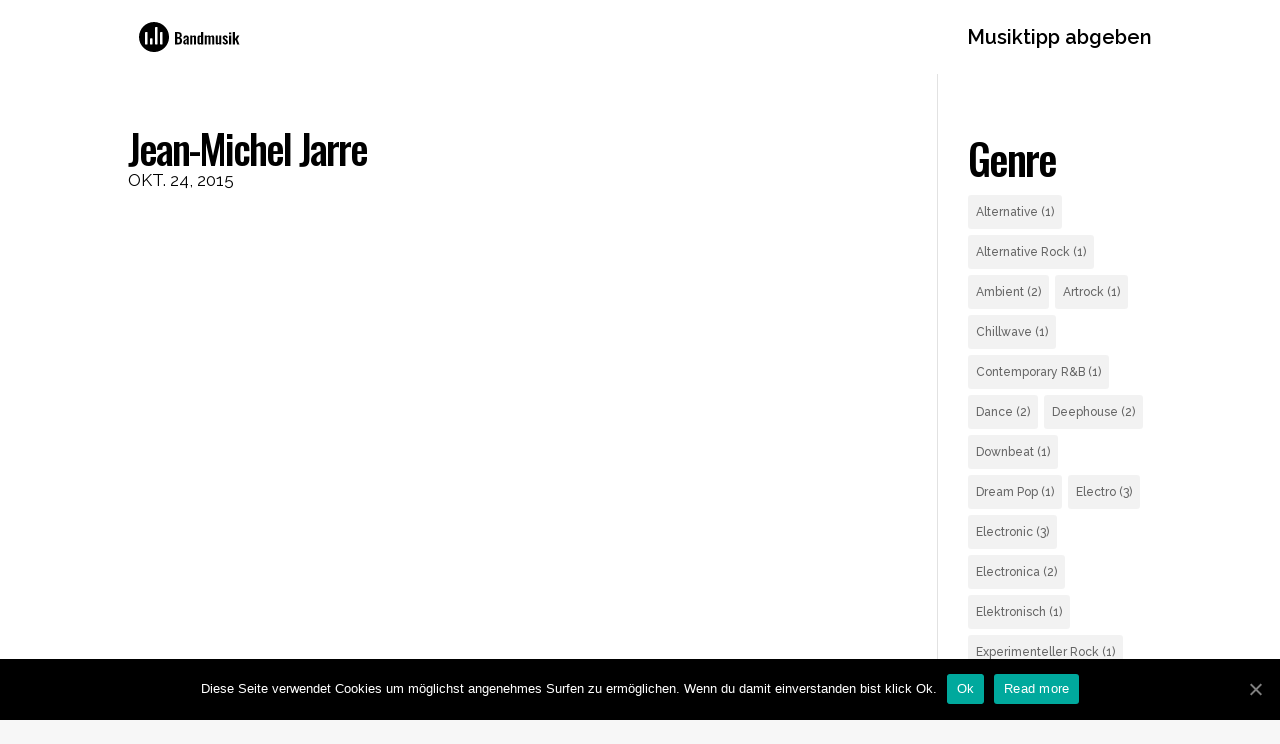

--- FILE ---
content_type: text/html; charset=UTF-8
request_url: http://www.bandmusik.de/jean-michel-jarre/
body_size: 7013
content:
<!DOCTYPE html>
<html lang="de">
<head>
	<meta charset="UTF-8" />
<meta http-equiv="X-UA-Compatible" content="IE=edge">
	<link rel="pingback" href="http://www.bandmusik.de/xmlrpc.php" />

	<script type="text/javascript">
		document.documentElement.className = 'js';
	</script>

	<script>var et_site_url='http://www.bandmusik.de';var et_post_id='4801';function et_core_page_resource_fallback(a,b){"undefined"===typeof b&&(b=a.sheet.cssRules&&0===a.sheet.cssRules.length);b&&(a.onerror=null,a.onload=null,a.href?a.href=et_site_url+"/?et_core_page_resource="+a.id+et_post_id:a.src&&(a.src=et_site_url+"/?et_core_page_resource="+a.id+et_post_id))}
</script><title>Jean-Michel Jarre | Bandmusik</title>
<link rel='dns-prefetch' href='//www.bandmusik.de' />
<link rel='dns-prefetch' href='//fonts.googleapis.com' />
<link rel='dns-prefetch' href='//s.w.org' />
<link rel="alternate" type="application/rss+xml" title="Bandmusik &raquo; Feed" href="http://www.bandmusik.de/feed/" />
<link rel="alternate" type="application/rss+xml" title="Bandmusik &raquo; Kommentar-Feed" href="http://www.bandmusik.de/comments/feed/" />
<link rel="alternate" type="application/rss+xml" title="Bandmusik &raquo; Kommentar-Feed zu Jean-Michel Jarre" href="http://www.bandmusik.de/jean-michel-jarre/feed/" />
		<script type="text/javascript">
			window._wpemojiSettings = {"baseUrl":"https:\/\/s.w.org\/images\/core\/emoji\/13.0.0\/72x72\/","ext":".png","svgUrl":"https:\/\/s.w.org\/images\/core\/emoji\/13.0.0\/svg\/","svgExt":".svg","source":{"concatemoji":"http:\/\/www.bandmusik.de\/wp-includes\/js\/wp-emoji-release.min.js?ver=5.5.17"}};
			!function(e,a,t){var n,r,o,i=a.createElement("canvas"),p=i.getContext&&i.getContext("2d");function s(e,t){var a=String.fromCharCode;p.clearRect(0,0,i.width,i.height),p.fillText(a.apply(this,e),0,0);e=i.toDataURL();return p.clearRect(0,0,i.width,i.height),p.fillText(a.apply(this,t),0,0),e===i.toDataURL()}function c(e){var t=a.createElement("script");t.src=e,t.defer=t.type="text/javascript",a.getElementsByTagName("head")[0].appendChild(t)}for(o=Array("flag","emoji"),t.supports={everything:!0,everythingExceptFlag:!0},r=0;r<o.length;r++)t.supports[o[r]]=function(e){if(!p||!p.fillText)return!1;switch(p.textBaseline="top",p.font="600 32px Arial",e){case"flag":return s([127987,65039,8205,9895,65039],[127987,65039,8203,9895,65039])?!1:!s([55356,56826,55356,56819],[55356,56826,8203,55356,56819])&&!s([55356,57332,56128,56423,56128,56418,56128,56421,56128,56430,56128,56423,56128,56447],[55356,57332,8203,56128,56423,8203,56128,56418,8203,56128,56421,8203,56128,56430,8203,56128,56423,8203,56128,56447]);case"emoji":return!s([55357,56424,8205,55356,57212],[55357,56424,8203,55356,57212])}return!1}(o[r]),t.supports.everything=t.supports.everything&&t.supports[o[r]],"flag"!==o[r]&&(t.supports.everythingExceptFlag=t.supports.everythingExceptFlag&&t.supports[o[r]]);t.supports.everythingExceptFlag=t.supports.everythingExceptFlag&&!t.supports.flag,t.DOMReady=!1,t.readyCallback=function(){t.DOMReady=!0},t.supports.everything||(n=function(){t.readyCallback()},a.addEventListener?(a.addEventListener("DOMContentLoaded",n,!1),e.addEventListener("load",n,!1)):(e.attachEvent("onload",n),a.attachEvent("onreadystatechange",function(){"complete"===a.readyState&&t.readyCallback()})),(n=t.source||{}).concatemoji?c(n.concatemoji):n.wpemoji&&n.twemoji&&(c(n.twemoji),c(n.wpemoji)))}(window,document,window._wpemojiSettings);
		</script>
		<meta content="Bandmusik v." name="generator"/><style type="text/css">
img.wp-smiley,
img.emoji {
	display: inline !important;
	border: none !important;
	box-shadow: none !important;
	height: 1em !important;
	width: 1em !important;
	margin: 0 .07em !important;
	vertical-align: -0.1em !important;
	background: none !important;
	padding: 0 !important;
}
</style>
	<link rel='stylesheet' id='wp-block-library-css'  href='http://www.bandmusik.de/wp-includes/css/dist/block-library/style.min.css?ver=5.5.17' type='text/css' media='all' />
<link rel='stylesheet' id='cookie-notice-front-css'  href='http://www.bandmusik.de/wp-content/plugins/cookie-notice/css/front.min.css?ver=5.5.17' type='text/css' media='all' />
<link rel='stylesheet' id='parent-style-css'  href='http://www.bandmusik.de/wp-content/themes/Divi/style.css?ver=5.5.17' type='text/css' media='all' />
<link rel='stylesheet' id='divi-style-css'  href='http://www.bandmusik.de/wp-content/themes/divi-child/style.css?ver=4.7.1' type='text/css' media='all' />
<link rel='stylesheet' id='et-builder-googlefonts-cached-css'  href='http://fonts.googleapis.com/css?family=Oswald:200,300,regular,500,600,700|Raleway:100,100italic,200,200italic,300,300italic,regular,italic,500,500italic,600,600italic,700,700italic,800,800italic,900,900italic|Rokkitt:100,200,300,regular,500,600,700,800,900&#038;subset=cyrillic,vietnamese,latin,latin-ext&#038;display=swap' type='text/css' media='all' />
<link rel='stylesheet' id='dashicons-css'  href='http://www.bandmusik.de/wp-includes/css/dashicons.min.css?ver=5.5.17' type='text/css' media='all' />
<script type='text/javascript' id='cookie-notice-front-js-extra'>
/* <![CDATA[ */
var cnArgs = {"ajaxUrl":"http:\/\/www.bandmusik.de\/wp-admin\/admin-ajax.php","nonce":"3a2ca62d13","hideEffect":"fade","position":"bottom","onScroll":"0","onScrollOffset":"100","onClick":"0","cookieName":"cookie_notice_accepted","cookieTime":"604800","cookieTimeRejected":"2592000","cookiePath":"\/","cookieDomain":"","redirection":"0","cache":"0","refuse":"0","revokeCookies":"0","revokeCookiesOpt":"automatic","secure":"0","coronabarActive":"0"};
/* ]]> */
</script>
<script type='text/javascript' src='http://www.bandmusik.de/wp-content/plugins/cookie-notice/js/front.min.js?ver=1.3.2' id='cookie-notice-front-js'></script>
<script type='text/javascript' src='http://www.bandmusik.de/wp-includes/js/jquery/jquery.js?ver=1.12.4-wp' id='jquery-core-js'></script>
<link rel="https://api.w.org/" href="http://www.bandmusik.de/wp-json/" /><link rel="alternate" type="application/json" href="http://www.bandmusik.de/wp-json/wp/v2/posts/4801" /><link rel="EditURI" type="application/rsd+xml" title="RSD" href="http://www.bandmusik.de/xmlrpc.php?rsd" />
<link rel="wlwmanifest" type="application/wlwmanifest+xml" href="http://www.bandmusik.de/wp-includes/wlwmanifest.xml" /> 
<link rel='prev' title='Gilligan Moss' href='http://www.bandmusik.de/gilligan-moss/' />
<link rel='next' title='Nick Hakim' href='http://www.bandmusik.de/nick-hakim/' />
<meta name="generator" content="WordPress 5.5.17" />
<link rel="canonical" href="http://www.bandmusik.de/jean-michel-jarre/" />
<link rel='shortlink' href='http://www.bandmusik.de/?p=4801' />
<link rel="alternate" type="application/json+oembed" href="http://www.bandmusik.de/wp-json/oembed/1.0/embed?url=http%3A%2F%2Fwww.bandmusik.de%2Fjean-michel-jarre%2F" />
<link rel="alternate" type="text/xml+oembed" href="http://www.bandmusik.de/wp-json/oembed/1.0/embed?url=http%3A%2F%2Fwww.bandmusik.de%2Fjean-michel-jarre%2F&#038;format=xml" />
<meta name="viewport" content="width=device-width, initial-scale=1.0, maximum-scale=1.0, user-scalable=0" /><style type="text/css" id="custom-background-css">
body.custom-background { background-color: #f7f7f7; }
</style>
	<!-- Global site tag (gtag.js) - Google Analytics -->
<script async src="https://www.googletagmanager.com/gtag/js?id=UA-10447430-4"></script>
<script>
  window.dataLayer = window.dataLayer || [];
  function gtag(){dataLayer.push(arguments);}
  gtag('js', new Date());

  gtag('config', 'UA-10447430-4');
</script>
<link rel="icon" href="http://www.bandmusik.de/wp-content/uploads/2017/04/logo.png" sizes="32x32" />
<link rel="icon" href="http://www.bandmusik.de/wp-content/uploads/2017/04/logo.png" sizes="192x192" />
<link rel="apple-touch-icon" href="http://www.bandmusik.de/wp-content/uploads/2017/04/logo.png" />
<meta name="msapplication-TileImage" content="http://www.bandmusik.de/wp-content/uploads/2017/04/logo.png" />
<link rel="stylesheet" id="et-divi-customizer-global-cached-inline-styles" href="http://www.bandmusik.de/wp-content/et-cache/global/et-divi-customizer-global-1769252930539.min.css" onerror="et_core_page_resource_fallback(this, true)" onload="et_core_page_resource_fallback(this)" /></head>
<body class="post-template-default single single-post postid-4801 single-format-standard custom-background cookies-not-set et_pb_button_helper_class et_fixed_nav et_show_nav et_primary_nav_dropdown_animation_fade et_secondary_nav_dropdown_animation_fade et_header_style_left et_pb_svg_logo et_pb_footer_columns4 et_cover_background et_pb_gutter osx et_pb_gutters3 et_smooth_scroll et_right_sidebar et_divi_theme et-db et_minified_js et_minified_css">
	<div id="page-container">

	
	
			<header id="main-header" data-height-onload="60">
			<div class="container clearfix et_menu_container">
							<div class="logo_container">
					<span class="logo_helper"></span>
					<a href="http://www.bandmusik.de/">
						<img src="http://www.bandmusik.de/wp-content/uploads/2018/11/bandmusik.svg" alt="Bandmusik" id="logo" data-height-percentage="54" />
					</a>
				</div>
							<div id="et-top-navigation" data-height="60" data-fixed-height="60">
											<nav id="top-menu-nav">
						<ul id="top-menu" class="nav"><li id="menu-item-5451" class="menubutton menu-item menu-item-type-custom menu-item-object-custom menu-item-5451"><a href="mailto:info@bandmusik.de">Musiktipp abgeben</a></li>
</ul>						</nav>
					
					
					
					
					<div id="et_mobile_nav_menu">
				<div class="mobile_nav closed">
					<span class="select_page">Seite wählen</span>
					<span class="mobile_menu_bar mobile_menu_bar_toggle"></span>
				</div>
			</div>				</div> <!-- #et-top-navigation -->
			</div> <!-- .container -->
			<div class="et_search_outer">
				<div class="container et_search_form_container">
					<form role="search" method="get" class="et-search-form" action="http://www.bandmusik.de/">
					<input type="search" class="et-search-field" placeholder="Suchen &hellip;" value="" name="s" title="Suchen nach:" />					</form>
					<span class="et_close_search_field"></span>
				</div>
			</div>
		</header> <!-- #main-header -->
			<div id="et-main-area">
	
<div id="main-content">
		<div class="container">
		<div id="content-area" class="clearfix">
			<div id="left-area">
											<article id="post-4801" class="et_pb_post post-4801 post type-post status-publish format-standard hentry category-kuenstler">
											<div class="et_post_meta_wrapper">
							<h1 class="entry-title">Jean-Michel Jarre</h1>

						<p class="post-meta"><span class="published">Okt. 24, 2015</span></p>
												</div> <!-- .et_post_meta_wrapper -->
				
					<div class="entry-content">
					<div class='et_post_video'><iframe src="https://embed.spotify.com/?uri=spotify:artist:5MhLmv7GgyjbxGqiIGasvT" width="300" height="380" frameborder="0" allowtransparency="true"></iframe></div>
					</div> <!-- .entry-content -->
					<div class="et_post_meta_wrapper">
										</div> <!-- .et_post_meta_wrapper -->
				</article> <!-- .et_pb_post -->

						</div> <!-- #left-area -->

				<div id="sidebar">
		<div id="tag_cloud-3" class="et_pb_widget widget_tag_cloud"><h4 class="widgettitle">Genre</h4><div class="tagcloud"><a href="http://www.bandmusik.de/tag/alternative/" class="tag-cloud-link tag-link-20 tag-link-position-1" style="font-size: 8pt;" aria-label="Alternative (1 Eintrag)">Alternative<span class="tag-link-count"> (1)</span></a>
<a href="http://www.bandmusik.de/tag/alternative-rock/" class="tag-cloud-link tag-link-34 tag-link-position-2" style="font-size: 8pt;" aria-label="Alternative Rock (1 Eintrag)">Alternative Rock<span class="tag-link-count"> (1)</span></a>
<a href="http://www.bandmusik.de/tag/ambient/" class="tag-cloud-link tag-link-17 tag-link-position-3" style="font-size: 16.4pt;" aria-label="Ambient (2 Einträge)">Ambient<span class="tag-link-count"> (2)</span></a>
<a href="http://www.bandmusik.de/tag/artrock/" class="tag-cloud-link tag-link-35 tag-link-position-4" style="font-size: 8pt;" aria-label="Artrock (1 Eintrag)">Artrock<span class="tag-link-count"> (1)</span></a>
<a href="http://www.bandmusik.de/tag/chillwave/" class="tag-cloud-link tag-link-15 tag-link-position-5" style="font-size: 8pt;" aria-label="Chillwave (1 Eintrag)">Chillwave<span class="tag-link-count"> (1)</span></a>
<a href="http://www.bandmusik.de/tag/contemporary-rb/" class="tag-cloud-link tag-link-27 tag-link-position-6" style="font-size: 8pt;" aria-label="Contemporary R&amp;B (1 Eintrag)">Contemporary R&amp;B<span class="tag-link-count"> (1)</span></a>
<a href="http://www.bandmusik.de/tag/dance/" class="tag-cloud-link tag-link-32 tag-link-position-7" style="font-size: 16.4pt;" aria-label="Dance (2 Einträge)">Dance<span class="tag-link-count"> (2)</span></a>
<a href="http://www.bandmusik.de/tag/deephouse/" class="tag-cloud-link tag-link-9 tag-link-position-8" style="font-size: 16.4pt;" aria-label="Deephouse (2 Einträge)">Deephouse<span class="tag-link-count"> (2)</span></a>
<a href="http://www.bandmusik.de/tag/downbeat/" class="tag-cloud-link tag-link-18 tag-link-position-9" style="font-size: 8pt;" aria-label="Downbeat (1 Eintrag)">Downbeat<span class="tag-link-count"> (1)</span></a>
<a href="http://www.bandmusik.de/tag/dream-pop/" class="tag-cloud-link tag-link-19 tag-link-position-10" style="font-size: 8pt;" aria-label="Dream Pop (1 Eintrag)">Dream Pop<span class="tag-link-count"> (1)</span></a>
<a href="http://www.bandmusik.de/tag/electro/" class="tag-cloud-link tag-link-7 tag-link-position-11" style="font-size: 22pt;" aria-label="Electro (3 Einträge)">Electro<span class="tag-link-count"> (3)</span></a>
<a href="http://www.bandmusik.de/tag/electronic/" class="tag-cloud-link tag-link-33 tag-link-position-12" style="font-size: 22pt;" aria-label="Electronic (3 Einträge)">Electronic<span class="tag-link-count"> (3)</span></a>
<a href="http://www.bandmusik.de/tag/electronica/" class="tag-cloud-link tag-link-25 tag-link-position-13" style="font-size: 16.4pt;" aria-label="Electronica (2 Einträge)">Electronica<span class="tag-link-count"> (2)</span></a>
<a href="http://www.bandmusik.de/tag/elektronisch/" class="tag-cloud-link tag-link-6 tag-link-position-14" style="font-size: 8pt;" aria-label="Elektronisch (1 Eintrag)">Elektronisch<span class="tag-link-count"> (1)</span></a>
<a href="http://www.bandmusik.de/tag/experimenteller-rock/" class="tag-cloud-link tag-link-12 tag-link-position-15" style="font-size: 8pt;" aria-label="Experimenteller Rock (1 Eintrag)">Experimenteller Rock<span class="tag-link-count"> (1)</span></a>
<a href="http://www.bandmusik.de/tag/folk/" class="tag-cloud-link tag-link-24 tag-link-position-16" style="font-size: 8pt;" aria-label="Folk (1 Eintrag)">Folk<span class="tag-link-count"> (1)</span></a>
<a href="http://www.bandmusik.de/tag/house/" class="tag-cloud-link tag-link-8 tag-link-position-17" style="font-size: 22pt;" aria-label="House (3 Einträge)">House<span class="tag-link-count"> (3)</span></a>
<a href="http://www.bandmusik.de/tag/indie/" class="tag-cloud-link tag-link-21 tag-link-position-18" style="font-size: 8pt;" aria-label="Indie (1 Eintrag)">Indie<span class="tag-link-count"> (1)</span></a>
<a href="http://www.bandmusik.de/tag/indie-pop/" class="tag-cloud-link tag-link-22 tag-link-position-19" style="font-size: 8pt;" aria-label="Indie-Pop (1 Eintrag)">Indie-Pop<span class="tag-link-count"> (1)</span></a>
<a href="http://www.bandmusik.de/tag/indie-rock/" class="tag-cloud-link tag-link-11 tag-link-position-20" style="font-size: 8pt;" aria-label="Indie-Rock (1 Eintrag)">Indie-Rock<span class="tag-link-count"> (1)</span></a>
<a href="http://www.bandmusik.de/tag/intelligent-dance-music/" class="tag-cloud-link tag-link-16 tag-link-position-21" style="font-size: 8pt;" aria-label="Intelligent Dance Music (1 Eintrag)">Intelligent Dance Music<span class="tag-link-count"> (1)</span></a>
<a href="http://www.bandmusik.de/tag/jazz/" class="tag-cloud-link tag-link-29 tag-link-position-22" style="font-size: 16.4pt;" aria-label="Jazz (2 Einträge)">Jazz<span class="tag-link-count"> (2)</span></a>
<a href="http://www.bandmusik.de/tag/klassik/" class="tag-cloud-link tag-link-30 tag-link-position-23" style="font-size: 8pt;" aria-label="Klassik (1 Eintrag)">Klassik<span class="tag-link-count"> (1)</span></a>
<a href="http://www.bandmusik.de/tag/neo-soul/" class="tag-cloud-link tag-link-28 tag-link-position-24" style="font-size: 8pt;" aria-label="Neo-Soul (1 Eintrag)">Neo-Soul<span class="tag-link-count"> (1)</span></a>
<a href="http://www.bandmusik.de/tag/noise-pop/" class="tag-cloud-link tag-link-13 tag-link-position-25" style="font-size: 8pt;" aria-label="Noise Pop (1 Eintrag)">Noise Pop<span class="tag-link-count"> (1)</span></a>
<a href="http://www.bandmusik.de/tag/pop/" class="tag-cloud-link tag-link-23 tag-link-position-26" style="font-size: 8pt;" aria-label="Pop (1 Eintrag)">Pop<span class="tag-link-count"> (1)</span></a>
<a href="http://www.bandmusik.de/tag/rb/" class="tag-cloud-link tag-link-36 tag-link-position-27" style="font-size: 16.4pt;" aria-label="R&amp;B (2 Einträge)">R&amp;B<span class="tag-link-count"> (2)</span></a>
<a href="http://www.bandmusik.de/tag/rock/" class="tag-cloud-link tag-link-31 tag-link-position-28" style="font-size: 8pt;" aria-label="Rock (1 Eintrag)">Rock<span class="tag-link-count"> (1)</span></a>
<a href="http://www.bandmusik.de/tag/shoegazing/" class="tag-cloud-link tag-link-14 tag-link-position-29" style="font-size: 16.4pt;" aria-label="Shoegazing (2 Einträge)">Shoegazing<span class="tag-link-count"> (2)</span></a>
<a href="http://www.bandmusik.de/tag/soul/" class="tag-cloud-link tag-link-38 tag-link-position-30" style="font-size: 8pt;" aria-label="Soul (1 Eintrag)">Soul<span class="tag-link-count"> (1)</span></a>
<a href="http://www.bandmusik.de/tag/synthie-pop/" class="tag-cloud-link tag-link-39 tag-link-position-31" style="font-size: 8pt;" aria-label="Synthie Pop (1 Eintrag)">Synthie Pop<span class="tag-link-count"> (1)</span></a>
<a href="http://www.bandmusik.de/tag/techno/" class="tag-cloud-link tag-link-10 tag-link-position-32" style="font-size: 16.4pt;" aria-label="Techno (2 Einträge)">Techno<span class="tag-link-count"> (2)</span></a>
<a href="http://www.bandmusik.de/tag/trip-hop/" class="tag-cloud-link tag-link-26 tag-link-position-33" style="font-size: 8pt;" aria-label="Trip-Hop (1 Eintrag)">Trip-Hop<span class="tag-link-count"> (1)</span></a></div>
</div> <!-- end .et_pb_widget -->	</div> <!-- end #sidebar -->
		</div> <!-- #content-area -->
	</div> <!-- .container -->
	</div> <!-- #main-content -->


	<span class="et_pb_scroll_top et-pb-icon"></span>


			<footer id="main-footer">
				

		
				<div id="et-footer-nav">
					<div class="container">
						<ul id="menu-footer" class="bottom-nav"><li id="menu-item-5396" class="menu-item menu-item-type-post_type menu-item-object-page menu-item-privacy-policy menu-item-5396"><a href="http://www.bandmusik.de/datenschutz/">Datenschutz</a></li>
<li id="menu-item-5405" class="menu-item menu-item-type-post_type menu-item-object-page menu-item-5405"><a href="http://www.bandmusik.de/impressum/">Impressum</a></li>
</ul>					</div>
				</div> <!-- #et-footer-nav -->

			
				<div id="footer-bottom">
					<div class="container clearfix">
									</div>	<!-- .container -->
				</div>
			</footer> <!-- #main-footer -->
		</div> <!-- #et-main-area -->


	</div> <!-- #page-container -->

	<script type='text/javascript' id='divi-custom-script-js-extra'>
/* <![CDATA[ */
var DIVI = {"item_count":"%d Item","items_count":"%d Items"};
var et_shortcodes_strings = {"previous":"Vorherige","next":"N\u00e4chste"};
var et_pb_custom = {"ajaxurl":"http:\/\/www.bandmusik.de\/wp-admin\/admin-ajax.php","images_uri":"http:\/\/www.bandmusik.de\/wp-content\/themes\/Divi\/images","builder_images_uri":"http:\/\/www.bandmusik.de\/wp-content\/themes\/Divi\/includes\/builder\/images","et_frontend_nonce":"17dd8aabe9","subscription_failed":"Bitte \u00fcberpr\u00fcfen Sie die Felder unten aus, um sicherzustellen, dass Sie die richtigen Informationen eingegeben.","et_ab_log_nonce":"4112a9bb6a","fill_message":"Bitte f\u00fcllen Sie die folgenden Felder aus:","contact_error_message":"Bitte folgende Fehler beheben:","invalid":"Ung\u00fcltige E-Mail","captcha":"Captcha","prev":"Vorherige","previous":"Vorherige","next":"Weiter","wrong_captcha":"Sie haben die falsche Zahl im Captcha eingegeben.","wrong_checkbox":"Checkbox","ignore_waypoints":"no","is_divi_theme_used":"1","widget_search_selector":".widget_search","ab_tests":[],"is_ab_testing_active":"","page_id":"4801","unique_test_id":"","ab_bounce_rate":"5","is_cache_plugin_active":"no","is_shortcode_tracking":"","tinymce_uri":""}; var et_builder_utils_params = {"condition":{"diviTheme":true,"extraTheme":false},"scrollLocations":["app","top"],"builderScrollLocations":{"desktop":"app","tablet":"app","phone":"app"},"onloadScrollLocation":"app","builderType":"fe"}; var et_frontend_scripts = {"builderCssContainerPrefix":"#et-boc","builderCssLayoutPrefix":"#et-boc .et-l"};
var et_pb_box_shadow_elements = [];
var et_pb_motion_elements = {"desktop":[],"tablet":[],"phone":[]};
var et_pb_sticky_elements = [];
/* ]]> */
</script>
<script type='text/javascript' src='http://www.bandmusik.de/wp-content/themes/Divi/js/custom.unified.js?ver=4.7.1' id='divi-custom-script-js'></script>
<script type='text/javascript' src='http://www.bandmusik.de/wp-content/themes/Divi/core/admin/js/common.js?ver=4.7.1' id='et-core-common-js'></script>
<script type='text/javascript' src='http://www.bandmusik.de/wp-includes/js/wp-embed.min.js?ver=5.5.17' id='wp-embed-js'></script>

		<!-- Cookie Notice plugin v1.3.2 by Digital Factory https://dfactory.eu/ -->
		<div id="cookie-notice" role="banner" class="cookie-notice-hidden cookie-revoke-hidden cn-position-bottom" aria-label="Cookie Notice" style="background-color: rgba(0,0,0,1);"><div class="cookie-notice-container" style="color: #fff;"><span id="cn-notice-text" class="cn-text-container">Diese Seite verwendet Cookies um möglichst angenehmes Surfen zu ermöglichen. Wenn du damit einverstanden bist klick Ok.</span><span id="cn-notice-buttons" class="cn-buttons-container"><a href="#" id="cn-accept-cookie" data-cookie-set="accept" class="cn-set-cookie cn-button bootstrap button" aria-label="Ok">Ok</a><a href="http://www.bandmusik.de/datenschutz/" target="_blank" id="cn-more-info" class="cn-more-info cn-button bootstrap button" aria-label="Read more">Read more</a></span><a href="javascript:void(0);" id="cn-close-notice" data-cookie-set="accept" class="cn-close-icon" aria-label="Ok"></a></div>
			
		</div>
		<!-- / Cookie Notice plugin --></body>
</html>


--- FILE ---
content_type: text/css
request_url: http://www.bandmusik.de/wp-content/themes/divi-child/style.css?ver=4.7.1
body_size: 156
content:
/*
 Theme Name:     Bandmusik
 Template:       Divi
*/
 
 
/* =Theme customization starts here
------------------------------------------------------- */




--- FILE ---
content_type: image/svg+xml
request_url: http://www.bandmusik.de/wp-content/uploads/2018/11/bandmusik.svg
body_size: 4451
content:
<?xml version="1.0" encoding="utf-8"?>
<!-- Generator: Adobe Illustrator 23.0.0, SVG Export Plug-In . SVG Version: 6.00 Build 0)  -->
<svg version="1.1" id="Layer_1" xmlns="http://www.w3.org/2000/svg" xmlns:xlink="http://www.w3.org/1999/xlink" x="0px" y="0px"
	 viewBox="0 0 440 160" style="enable-background:new 0 0 440 160;" xml:space="preserve">
<style type="text/css">
	.st0{fill-rule:evenodd;clip-rule:evenodd;}
	.st1{enable-background:new    ;}
	.st2{fill-rule:evenodd;clip-rule:evenodd;fill:#FFFFFF;}
</style>
<path id="Form_1" class="st0" d="M80.4,20c33.1,0.2,59.8,27.2,59.6,60.4s-27.2,59.8-60.4,59.6c-33-0.2-59.6-27-59.6-60
	C20.1,46.8,47.1,19.9,80.4,20z"/>
<g class="st1">
	<path d="M164,60.1h12.2c4.7,0,8.2,1,10.7,2.9c2.5,1.9,3.7,5.2,3.7,9.8c0,3-0.6,5.4-1.8,7c-1.2,1.7-3,2.7-5.3,3.1
		c5.7,1.1,8.5,5.2,8.5,12.2c0,4.8-1.2,8.3-3.5,10.8c-2.3,2.4-5.7,3.6-10.3,3.6H164V60.1z M176.1,80.2c2.6,0,4.4-0.6,5.3-1.7
		c1-1.2,1.4-3,1.4-5.6c0-2.5-0.6-4.2-1.9-5.2c-1.2-0.9-3.3-1.4-6.2-1.4H173v13.9H176.1z M176.4,103.1c2.6,0,4.5-0.6,5.5-1.9
		c1-1.3,1.5-3.3,1.5-6.2c0-3-0.6-5.1-1.7-6.5c-1.1-1.4-3-2-5.6-2H173v16.6H176.4z"/>
	<path d="M200.2,108.8c-1.2-0.8-2.1-1.9-2.7-3.1c-0.6-1.3-0.9-2.6-0.9-4c0-2.7,0.6-5,1.9-6.7c1.3-1.8,2.9-3.1,4.8-4.1
		c1.9-1,4.4-2.1,7.5-3.2v-3c0-1.6-0.2-2.8-0.6-3.6c-0.4-0.8-1.1-1.1-2.2-1.1c-1.9,0-2.8,1.3-2.9,3.9l-0.1,2.1l-7.9-0.3
		c0.1-4.1,1.1-7.1,3-9c1.9-1.9,4.7-2.9,8.6-2.9c3.5,0,6,0.9,7.7,2.8c1.7,1.9,2.5,4.6,2.5,8v16.3c0,2.5,0.2,5.4,0.6,8.7H212
		c-0.4-2.2-0.7-3.9-0.9-5.1c-0.5,1.6-1.3,2.9-2.5,4c-1.2,1.1-2.7,1.6-4.5,1.6C202.7,110,201.4,109.6,200.2,108.8z M209.2,103.1
		c0.6-0.5,1.1-1,1.6-1.6v-9.9c-2.2,1.3-3.8,2.5-4.8,3.6c-1.1,1.2-1.6,2.6-1.6,4.4c0,1.3,0.3,2.3,0.8,3.1c0.5,0.8,1.2,1.1,2.1,1.1
		C207.9,103.8,208.6,103.6,209.2,103.1z"/>
	<path d="M224.9,74.2h8.3v3.5c2.8-2.7,5.6-4,8.5-4c2,0,3.5,0.7,4.5,2.2c1,1.5,1.5,3.3,1.5,5.5v28h-8.3V83c0-1.1-0.2-2-0.5-2.5
		c-0.3-0.5-1-0.8-1.9-0.8c-1,0-2.3,0.6-3.8,1.7v28h-8.3V74.2z"/>
	<path d="M255.3,107c-1.4-2-2.1-5.2-2.1-9.5V86.6c0-4,0.7-7.1,2-9.5c1.3-2.3,3.5-3.5,6.4-3.5c2.3,0,4.4,0.9,6.3,2.8V60.1h8.3v49.4
		H268V107c-1.9,2-4,3-6.3,3C258.9,110,256.7,109,255.3,107z M268,103.1V80.5c-1.1-0.8-2.2-1.2-3.3-1.2c-2.1,0-3.2,1.9-3.2,5.5V98
		c0,2,0.2,3.5,0.7,4.6c0.4,1.1,1.3,1.6,2.5,1.6C265.8,104.3,266.8,103.9,268,103.1z"/>
	<path d="M282.7,74.2h8v3.1c2.4-2.5,5.1-3.7,8.3-3.7c1.4,0,2.6,0.4,3.7,1.1c1,0.7,1.8,1.8,2.3,3.2c2.4-2.8,5.4-4.3,8.9-4.3
		c1.9,0,3.5,0.7,4.7,2.1c1.2,1.4,1.8,3.5,1.8,6.2v27.6h-7.9V82.7c0-1.3-0.2-2.2-0.6-2.7c-0.4-0.5-1.1-0.8-1.9-0.8
		c-0.6,0-1.4,0.2-2.2,0.5c-0.8,0.4-1.5,0.9-2.2,1.5v0.7v27.6h-7.9V82.7c0-1.3-0.2-2.2-0.7-2.7c-0.4-0.5-1.1-0.8-2-0.8
		c-0.6,0-1.4,0.2-2.1,0.5c-0.8,0.4-1.5,0.9-2.2,1.5v28.2h-8V74.2z"/>
	<path d="M327.6,107.8c-1-1.5-1.5-3.3-1.5-5.5v-28h8.2v26.5c0,1.1,0.2,1.9,0.5,2.5c0.4,0.6,1,0.9,1.9,0.9c0.9,0,2.2-0.5,3.7-1.6
		V74.2h8.3v35.2h-8.3v-3.4c-2.7,2.6-5.5,3.9-8.5,3.9C330.1,110,328.6,109.3,327.6,107.8z"/>
	<path d="M357.5,107.6c-1.9-1.6-3.3-3.9-4.1-7l6.2-2.4c0.9,3.9,2.6,5.9,5.1,5.9c0.9,0,1.7-0.2,2.2-0.7c0.5-0.5,0.8-1.2,0.8-2
		c0-0.9-0.3-1.8-0.9-2.6c-0.6-0.8-1.6-1.8-3-3l-4.2-3.7c-1.8-1.5-3.1-2.9-4-4.3c-0.9-1.4-1.3-3.1-1.3-5.1c0-2.8,0.9-5,2.8-6.7
		c1.9-1.7,4.3-2.5,7.2-2.5c2.8,0,5,0.8,6.8,2.5c1.7,1.6,2.9,3.9,3.4,6.7l-5.4,2.3c-0.3-1.6-0.9-3-1.6-4c-0.8-1-1.7-1.6-2.9-1.6
		c-0.9,0-1.5,0.3-2,0.8c-0.5,0.5-0.8,1.2-0.8,2c0,0.6,0.3,1.3,0.9,2.1c0.6,0.7,1.4,1.6,2.6,2.6l4.3,3.9c1.8,1.6,3.2,3.1,4.2,4.5
		c1,1.4,1.5,3.2,1.5,5.2c0,3-1,5.3-2.9,6.9c-1.9,1.6-4.4,2.4-7.4,2.4C361.8,110,359.4,109.2,357.5,107.6z"/>
	<path d="M379.8,61.7h8.3v6.9h-8.3V61.7z M379.8,74.2h8.3v35.2h-8.3V74.2z"/>
	<path d="M394.8,60h8.2v28.4l9-14.2h9.1l-8.8,14.1l8.7,21.1h-8.7l-6.4-17.4L403,96v13.4h-8.2V60z"/>
</g>
<g>
	<path class="st2" d="M106.5,60h5c1.4,0,2.5,1.2,2.5,2.6c0,0,0,0,0,0v44.7c0,1.5-1.1,2.6-2.5,2.6h-5c-1.4,0-2.5-1.2-2.5-2.6V62.6
		C104,61.2,105.1,60,106.5,60C106.5,60,106.5,60,106.5,60z"/>
	<path class="st2" d="M86.5,40h5c1.4,0,2.5,1.2,2.5,2.8c0,0,0,0,0,0v64.4c0,1.6-1.1,2.8-2.5,2.8h-5c-1.4,0-2.5-1.2-2.5-2.8V42.8
		C84,41.2,85.1,40,86.5,40C86.5,40,86.5,40,86.5,40z"/>
	<path class="st2" d="M66.5,85h5c1.4,0,2.5,1.3,2.5,2.9c0,0,0,0,0,0v19.3c0,1.6-1.1,2.9-2.5,2.9h-5c-1.4,0-2.5-1.3-2.5-2.9V87.9
		C64,86.3,65.1,85,66.5,85C66.5,85,66.5,85,66.5,85z"/>
	<path class="st2" d="M46.5,60h5c1.4,0,2.5,1.2,2.5,2.8c0,0,0,0,0,0v44.4c0,1.5-1.1,2.8-2.5,2.8c0,0,0,0,0,0h-5
		c-1.4,0-2.5-1.2-2.5-2.8V62.8C44,61.2,45.1,60,46.5,60C46.5,60,46.5,60,46.5,60z"/>
</g>
</svg>
